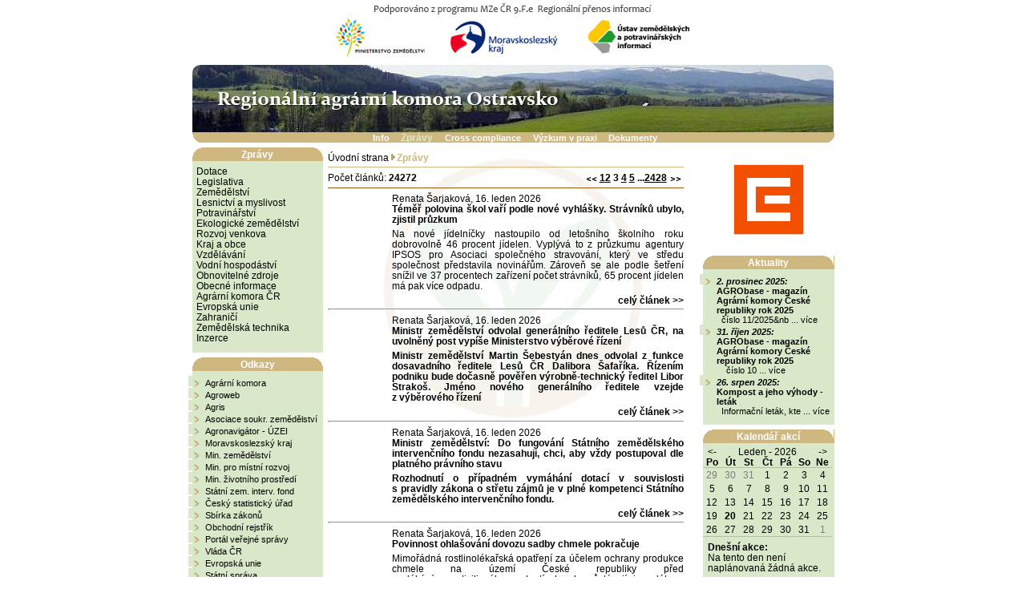

--- FILE ---
content_type: text/html
request_url: http://www.mskis.cz/?path=m1%7Cmp3&f_region=
body_size: 5414
content:
<!DOCTYPE HTML PUBLIC "-//W3C//DTD HTML 4.0 Transitional//EN">
<html>
<head><title>Regionální agrární komora Ostravsko</title>
<meta http-equiv="X-UA-Compatible" content="IE=7" >
<meta http-equiv="cache-control" content="no-cache">
<meta http-equiv="pragma" content="no-cache">
<meta http-equiv="Content-Type" content="text/html; charset=utf-8">
<meta http-equiv="CONTENT-LANGUAGE" content="CS">
<meta name="keywords" content="Kis, Moravsko-slezský kraj, Krajské informační středisko" lang="cs">
<meta name="keywords" content="Krajské informační středisko" lang="en">
<meta name="description" content="Krajské informační středisko">
<meta name="robots" content="index,follow">
<meta name="author" content="Jan Doleží, Aleš Satek">
<meta http-equiv="imagetoolbar" content="no">
<script src="./scripts/script.js" type="text/javascript"></script>
<link href="styles/pageStyl.css" rel="stylesheet" type="text/css">
<link href="styles/default.css" rel="stylesheet" type="text/css">
</head>
<body>
<script type="text/javascript">
var gaJsHost = (("https:" == document.location.protocol) ? "https://ssl." : "http://www.");
document.write(unescape("%3Cscript src='" + gaJsHost + "google-analytics.com/ga.js' type='text/javascript'%3E%3C/script%3E"));
</script>
<script type="text/javascript">
try {
var pageTracker = _gat._getTracker("UA-15327738-1");
pageTracker._trackPageview();
} catch(err) {}</script>
<div id="main">
	<div id="head"><a href="http://www.mskis.cz/"><img src="images/head.jpg" alt="Na úvodní stránku" /></a><div id="toolbar"><div class="mainmenu">
   <ul>
      <li><a href="http://www.mskis.cz/?path=m9|mp1" target="_self" title="Info">Info</a></li>
      <li><span>Zprávy</span></li>
      <li><a href="http://www.mskis.cz/?path=m13|mp1" target="_self" title="Cross compliance">Cross compliance</a></li>
      <li><a href="http://www.mskis.cz/?path=m14|mp1" target="_self" title="Výzkum v praxi">Výzkum v praxi</a></li>
      <li><a href="http://www.mskis.cz/?path=m2|mp1" target="_self" title="Dokumenty">Dokumenty</a></li>
   </ul>
</div><!-- <div class="searchbox">
   <div class="head">Najdi</div>
   <div class="box">
      <form action="index.php" onSubmit="return validateForm(this);">
		<input type="hidden" name="path" value="s1|mp3" />
         <input type="text" name="search" title="Hledej*" class="textBox" />

         <input type="submit" name="hledej" value="Hledej" class="button" />
      </form>
   </div>
</div> -->
</div></div>
  	<hr class="noscreen" />

	<div id="left"><div class="menu">
   <div class="head">Zprávy</div>
	<div class="box">
		<div class="boxitem" style="padding-left:0"><a href="http://www.mskis.cz/?path=m1|mt179|mp1&amp;f_region=&amp;kat=-1" target="_self" title="Dotace" class="mActive">Dotace</a></div><div class="boxitem" style="padding-left:0"><a href="http://www.mskis.cz/?path=m1|mt180|mp1&amp;f_region=&amp;kat=-1" target="_self" title="Legislativa" class="mActive">Legislativa</a></div><div class="boxitem" style="padding-left:0"><a href="http://www.mskis.cz/?path=m1|mt1|mp1&amp;f_region=&amp;kat=-1" target="_self" title="Zemědělství" class="mActive">Zemědělství</a></div><div class="boxitem" style="padding-left:0"><a href="http://www.mskis.cz/?path=m1|mt6|mp1&amp;f_region=&amp;kat=-1" target="_self" title="Lesnictví a myslivost" class="mActive">Lesnictví a myslivost</a></div><div class="boxitem" style="padding-left:0"><a href="http://www.mskis.cz/?path=m1|mt115|mp1&amp;f_region=&amp;kat=-1" target="_self" title="Potravinářství" class="mActive">Potravinářství</a></div><div class="boxitem" style="padding-left:0"><a href="http://www.mskis.cz/?path=m1|mt15|mp1&amp;f_region=&amp;kat=-1" target="_self" title="Ekologické zemědělství" class="mActive">Ekologické zemědělství</a></div><div class="boxitem" style="padding-left:0"><a href="http://www.mskis.cz/?path=m1|mt164|mp1&amp;f_region=&amp;kat=-1" target="_self" title="Rozvoj venkova" class="mActive">Rozvoj venkova</a></div><div class="boxitem" style="padding-left:0"><a href="http://www.mskis.cz/?path=m1|mt163|mp1&amp;f_region=&amp;kat=-1" target="_self" title="Kraj a obce" class="mActive">Kraj a obce</a></div><div class="boxitem" style="padding-left:0"><a href="http://www.mskis.cz/?path=m1|mt181|mp1&amp;f_region=&amp;kat=-1" target="_self" title="Vzdělávání" class="mActive">Vzdělávání</a></div><div class="boxitem" style="padding-left:0"><a href="http://www.mskis.cz/?path=m1|mt96|mp1&amp;f_region=&amp;kat=-1" target="_self" title="Vodní hospodáství" class="mActive">Vodní hospodáství</a></div><div class="boxitem" style="padding-left:0"><a href="http://www.mskis.cz/?path=m1|mt97|mp1&amp;f_region=&amp;kat=-1" target="_self" title="Obnovitelné zdroje" class="mActive">Obnovitelné zdroje</a></div><div class="boxitem" style="padding-left:0"><a href="http://www.mskis.cz/?path=m1|mt166|mp1&amp;f_region=&amp;kat=-1" target="_self" title="Obecné informace" class="mActive">Obecné informace</a></div><div class="boxitem" style="padding-left:0"><a href="http://www.mskis.cz/?path=m1|mt150|mp1&amp;f_region=&amp;kat=-1" target="_self" title="Agrární komora ČR" class="mActive">Agrární komora ČR</a></div><div class="boxitem" style="padding-left:0"><a href="http://www.mskis.cz/?path=m1|mt165|mp1&amp;f_region=&amp;kat=-1" target="_self" title="Evropská unie" class="mActive">Evropská unie</a></div><div class="boxitem" style="padding-left:0"><a href="http://www.mskis.cz/?path=m1|mt149|mp1&amp;f_region=&amp;kat=-1" target="_self" title="Zahraničí" class="mActive">Zahraničí</a></div><div class="boxitem" style="padding-left:0"><a href="http://www.mskis.cz/?path=m1|mt114|mp1&amp;f_region=&amp;kat=-1" target="_self" title="Zemědělská technika" class="mActive">Zemědělská technika</a></div><div class="boxitem" style="padding-left:0"><a href="http://www.mskis.cz/?path=m1|mt182|mp1&amp;f_region=&amp;kat=-1" target="_self" title="Inzerce" class="mActive">Inzerce</a></div>
	</div>
</div>
<div class="mvisited">
   <div class="head">Odkazy</div>
   <ul>
      <li><a href="http://www.agrocr.cz/" target="_blank">Agrární komora</a></li>
      <li><a href="http://www.agroweb.cz/" target="_blank">Agroweb</a></li>
      <li><a href="http://www.agris.cz/" target="_blank">Agris</a></li>
      <li><a href="http://www.asz.cz/" target="_blank">Asociace soukr. zemědělství</a></li>
      <li><a href="http://www.agronavigator.cz/" target="_blank">Agronavigátor - ÚZEI</a></li>
      <li><a href="http://www.kr-moravskoslezsky.cz/" target="_blank">Moravskoslezský kraj</a></li>
      <li><a href="http://www.mze.cz/" target="_blank">Min. zemědělství</a></li>
      <li><a href="http://www.mmr.cz/" target="_blank">Min. pro místní rozvoj</a></li>
      <li><a href="http://www.env.cz/" target="_blank">Min. životního prostředí</a></li>
      <li><a href="http://www.szif.cz/" target="_blank">Státní zem. interv. fond</a></li>
      <li><a href="http://www.czso.cz/" target="_blank">Český statistický úřad</a></li>
      <li><a href="http://www.sbirka.cz/" target="_blank">Sbírka zákonů</a></li>
      <li><a href="http://www.obchodnirejstrik.cz/" target="_blank">Obchodní rejstřík</a></li>
      <li><a href="http://www.portal.gov.cz/" target="_blank">Portál veřejné správy</a></li>
      <li><a href="http://www.vlada.cz/" target="_blank">Vláda ČR</a></li>
      <li><a href="http://www.europa.eu.int/" target="_blank">Evropská unie</a></li>
      <li><a href="http://www.statnisprava.cz/" target="_blank">Státní správa</a></li>
      <li><a href="http://eagri.cz/public/app/eagricis/Forms/Lists/RegistrPoradcu/RegistrPoradcuListPage.aspx" target="_blank">Poradci MZe</a></li>
      <li><a href="http://eagri.cz/public/web/mze/poradenstvi-a-vyzkum/kontakty/krajska-informacni-strediska-kis/" target="_blank">Krajská informační střediska</a></li>
      <li><a href="http://www.infovenkov.cz" target="_blank">Infovenkov</a></li>
   </ul>
</div>
</div>
  	<hr class="noscreen" />

   <div id="right"><div class="advert">
   <a href='http://www.mskis.cz/?advert=11||https://www.cez.cz/||Zprávy' target=_blank>
<img src="http://www.mskis.cz/images/banners/symbol-cez_barva_pozitiv_rgb.png" border="0" width="130" height="130" alt="">
</a>
</div>


<div class="mvisited">
   <div class="head">Aktuality</div>
   <ul>
      <li><b><i>2. prosinec 2025:</i><br><a href="http://www.mskis.cz/?path=m8|mp1" target="_self" title="AGRObase - magazín Agrární komory České republiky rok 2025">AGRObase - magazín Agrární komory České republiky rok 2025</a></b><br>


&nbsp;











č&iacute;slo 11/2025&nb ... <a href="http://www.mskis.cz/?path=m8|mp1" target="_self" title="více">více</a></li>
      <li><b><i>31. říjen 2025:</i><br><a href="http://www.mskis.cz/?path=m8|mp1" target="_self" title="AGRObase - magazín Agrární komory České republiky rok 2025">AGRObase - magazín Agrární komory České republiky rok 2025</a></b><br>


&nbsp;











&nbsp;
č&iacute;slo 10 ... <a href="http://www.mskis.cz/?path=m8|mp1" target="_self" title="více">více</a></li>
      <li><b><i>26. srpen 2025:</i><br><a href="http://www.mskis.cz/?path=m8|mp1" target="_self" title="Kompost a jeho výhody - leták">Kompost a jeho výhody - leták</a></b><br>

&nbsp;






Informačn&iacute; let&aacute;k, kte ... <a href="http://www.mskis.cz/?path=m8|mp1" target="_self" title="více">více</a></li>
    </ul>  
</div>
<div class="calendar">
   <div class="head">Kalendář akcí</div>
   <table class="cMonth" cellpadding="0" cellspacing="0">
      <tr>
         <td><a href="?cYear=2025&amp;cMonth=12" target="_self" title="&lt;-">&lt;-</a></td>
         <td colspan="5"> Leden - 2026 </td>
         <td><a href="?cYear=2026&amp;cMonth=2" target="_self" title="-&gt;">-&gt;</a></td>
      </tr>
      <tr>
         <th class="day">Po</th>
         <th class="day">Út</th>
         <th class="day">St</th>
         <th class="day">Čt</th>
         <th class="day">Pá</th>
         <th class="wDay">So</th>
         <th class="wDay">Ne</th>
      </tr>
      <tr>
         <td class="otherMonth">29</td>
         <td class="otherMonth">30</td>
         <td class="otherMonth">31</td>
         <td class="workDay">1</td>
         <td class="workDay">2</td>
         <td class="weekEndDay">3</td>
         <td class="weekEndDay">4</td>
      </tr>
      <tr>
         <td class="workDay">5</td>
         <td class="workDay">6</td>
         <td class="workDay">7</td>
         <td class="workDay">8</td>
         <td class="workDay">9</td>
         <td class="weekEndDay">10</td>
         <td class="weekEndDay">11</td>
      </tr>
      <tr>
         <td class="workDay">12</td>
         <td class="workDay">13</td>
         <td class="workDay">14</td>
         <td class="workDay">15</td>
         <td class="workDay">16</td>
         <td class="weekEndDay">17</td>
         <td class="weekEndDay">18</td>
      </tr>
      <tr>
         <td class="workDay">19</td>
         <td class="workDay fwb">20</td>
         <td class="workDay">21</td>
         <td class="workDay">22</td>
         <td class="workDay">23</td>
         <td class="weekEndDay">24</td>
         <td class="weekEndDay">25</td>
      </tr>
      <tr>
         <td class="workDay">26</td>
         <td class="workDay">27</td>
         <td class="workDay">28</td>
         <td class="workDay">29</td>
         <td class="workDay">30</td>
         <td class="weekEndDay">31</td>
         <td class="otherMonth">1</td>
      </tr>
   </table>

   <div class="p05">
      <strong>Dnešní akce:</strong>

      <div>Na tento den není naplánovaná žádná akce.</div>
   </div>
</div>
</div>
  	<hr class="noscreen" />

	<div id="body">
      <div class="pathInfo"><a href="http://www.mskis.cz/" target="_self" title="Úvodní strana" class="mActive">Úvodní strana</a><img src="images/arrow.gif" alt="" /><span class="mNActive">Zprávy</span><div></div></div><div class="navigation">
	<span class="pocet">Počet článků: <strong>24272</strong>&nbsp;&nbsp;</span>
	<div class="str"><a href="http://www.mskis.cz/?path=m1|mp2&amp;f_region="><img src="./images/l_arrow.gif" alt="" /></a> <strong><a href="http://www.mskis.cz/?path=m1|mp1&amp;f_region=" target="_self" title="Zobrazit stránku: 1" class="akt">1</a><a href="http://www.mskis.cz/?path=m1|mp2&amp;f_region=" target="_self" title="Zobrazit stránku: 2" class="akt">2</a>&nbsp;<span class="sel">3</span>&nbsp;<a href="http://www.mskis.cz/?path=m1|mp4&amp;f_region=" target="_self" title="Zobrazit stránku: 4" class="akt">4</a>&nbsp;<a href="http://www.mskis.cz/?path=m1|mp5&amp;f_region=" target="_self" title="Zobrazit stránku: 5" class="akt">5</a>&nbsp;...<a href="http://www.mskis.cz/?path=m1|mp2428&amp;f_region=" target="_self" title="Zobrazit stránku: 2428" class="akt">2428</a></strong> <a href="http://www.mskis.cz/?path=m1|mp4&amp;f_region="><img src="./images/r_arrow.gif" alt="" /></a><span class="nodisplay">.</span></div>
</div>
<div class="article">
   <div class="image">
      <a href="http://www.mskis.cz/?path=m1|mt115|mo39188"><img src="http://www.mskis.cz/images/articles/stop.jpg" alt="Téměř polovina škol vaří podle nové vyhlášky. Strávníků ubylo, zjistil průzkum" width="50" /></a>
   </div>
   <div class="text">
      <div>Renata Šarjaková, 16. leden 2026</div>
      <a href="http://www.mskis.cz/?path=m1|mt115|mo39188" title="Téměř polovina škol vaří podle nové vyhlášky. Strávníků ubylo, zjistil průzkum">Téměř polovina škol vaří podle nové vyhlášky. Strávníků ubylo, zjistil průzkum</a>
      <br />
      <p>Na nov&eacute; j&iacute;deln&iacute;čky nastoupilo od leto&scaron;n&iacute;ho &scaron;koln&iacute;ho roku dobrovolně 46 procent j&iacute;delen. Vypl&yacute;v&aacute; to z průzkumu agentury IPSOS pro Asociaci společn&eacute;ho stravov&aacute;n&iacute;, kter&yacute; ve středu společnost představila novin&aacute;řům. Z&aacute;roveň se ale podle &scaron;etřen&iacute; sn&iacute;žil ve 37 procentech zař&iacute;zen&iacute; počet str&aacute;vn&iacute;ků, 65 procent j&iacute;delen m&aacute; pak v&iacute;ce odpadu.</p>
      <div class="moreInfo">
         <div class="fr">
            <a href="http://www.mskis.cz/?path=m1|mt115|mo39188">celý článek &gt;&gt;</a>
         </div>
      </div>
   </div>
   <hr />
</div>


<div class="article">
   <div class="image">
      <a href="http://www.mskis.cz/?path=m1|mt1|mo39187"><img src="http://www.mskis.cz/images/articles/stop.jpg" alt="Ministr zemědělství odvolal generálního ředitele Lesů ČR, na uvolněný post vypíše Ministerstvo výběrové řízení" width="50" /></a>
   </div>
   <div class="text">
      <div>Renata Šarjaková, 16. leden 2026</div>
      <a href="http://www.mskis.cz/?path=m1|mt1|mo39187" title="Ministr zemědělství odvolal generálního ředitele Lesů ČR, na uvolněný post vypíše Ministerstvo výběrové řízení">Ministr zemědělství odvolal generálního ředitele Lesů ČR, na uvolněný post vypíše Ministerstvo výběrové řízení</a>
      <br />
      <p><strong>Ministr zemědělstv&iacute; Martin &Scaron;ebesty&aacute;n dnes odvolal z&nbsp;funkce dosavadn&iacute;ho ředitele Lesů ČR Dalibora &Scaron;afař&iacute;ka. Ř&iacute;zen&iacute;m podniku bude dočasně pověřen v&yacute;robně-technick&yacute; ředitel Libor Strako&scaron;. Jm&eacute;no nov&eacute;ho gener&aacute;ln&iacute;ho ředitele vzejde z&nbsp;v&yacute;běrov&eacute;ho ř&iacute;zen&iacute;</strong></p>
      <div class="moreInfo">
         <div class="fr">
            <a href="http://www.mskis.cz/?path=m1|mt1|mo39187">celý článek &gt;&gt;</a>
         </div>
      </div>
   </div>
   <hr />
</div>


<div class="article">
   <div class="image">
      <a href="http://www.mskis.cz/?path=m1|mt1|mo39186"><img src="http://www.mskis.cz/images/articles/stop.jpg" alt="Ministr zemědělství: Do fungování Státního zemědělského intervenčního fondu nezasahuji, chci, aby vždy postupoval dle platného právního stavu" width="50" /></a>
   </div>
   <div class="text">
      <div>Renata Šarjaková, 16. leden 2026</div>
      <a href="http://www.mskis.cz/?path=m1|mt1|mo39186" title="Ministr zemědělství: Do fungování Státního zemědělského intervenčního fondu nezasahuji, chci, aby vždy postupoval dle platného právního stavu">Ministr zemědělství: Do fungování Státního zemědělského intervenčního fondu nezasahuji, chci, aby vždy postupoval dle platného právního stavu</a>
      <br />
      <p><strong>Rozhodnut&iacute; o př&iacute;padn&eacute;m vym&aacute;h&aacute;n&iacute; dotac&iacute; v&nbsp;souvislosti s&nbsp;pravidly z&aacute;kona o střetu z&aacute;jmů je v&nbsp;pln&eacute; kompetenci St&aacute;tn&iacute;ho zemědělsk&eacute;ho intervenčn&iacute;ho fondu.&nbsp;</strong></p>
      <div class="moreInfo">
         <div class="fr">
            <a href="http://www.mskis.cz/?path=m1|mt1|mo39186">celý článek &gt;&gt;</a>
         </div>
      </div>
   </div>
   <hr />
</div>


<div class="article">
   <div class="image">
      <a href="http://www.mskis.cz/?path=m1|mt17|mo39185"><img src="http://www.mskis.cz/images/articles/stop.jpg" alt="Povinnost ohlašování dovozu sadby chmele pokračuje" width="50" /></a>
   </div>
   <div class="text">
      <div>Renata Šarjaková, 16. leden 2026</div>
      <a href="http://www.mskis.cz/?path=m1|mt17|mo39185" title="Povinnost ohlašování dovozu sadby chmele pokračuje">Povinnost ohlašování dovozu sadby chmele pokračuje</a>
      <br />
      <div class="perex">
<div class="container-fluid-off">
<div class="row-off">
<div class="col-md-12">
<p><span class="cf3">Mimoř</span><span class="cf2">&aacute;dn&aacute; rostlinol&eacute;ka</span><span class="cf3">řsk</span><span class="cf2">&aacute; opat</span><span class="cf3">řen</span><span class="cf2">&iacute; za &uacute;</span><span class="cf3">čelem ochrany produkce chmele na&nbsp;</span><span class="cf2">&uacute;zem&iacute;&nbsp;</span><span class="cf3">Česk</span><span class="cf2">&eacute; republiky p</span><span class="cf3">řed zavl</span><span class="cf2">&eacute;k&aacute;n&iacute;m&nbsp;</span><span class="cf2">verticiliov&eacute;ho</span><span class="cf2">&nbsp;vadnut&iacute; chmele z</span><span class="cf3">ůst</span><span class="cf2">&aacute;vaj&iacute; i nad&aacute;le v platnosti.</span></p>
</div>
</div>
</div>
</div>
<div class="news_text">
<div class="container-fluid-off articles_detail_text">
<div class="row-off">
<div class="col-md-12">
<p>&nbsp;</p>
</div>
</div>
</div>
</div>
      <div class="moreInfo">
         <div class="fr">
            <a href="http://www.mskis.cz/?path=m1|mt17|mo39185">celý článek &gt;&gt;</a>
         </div>
      </div>
   </div>
   <hr />
</div>


<div class="article">
   <div class="image">
      <a href="http://www.mskis.cz/?path=m1|mt17|mo39184"><img src="http://www.mskis.cz/images/articles/stop.jpg" alt="Zprávy o trhu ZELENINA rok 2026" width="50" /></a>
   </div>
   <div class="text">
      <div>Renata Šarjaková, 16. leden 2026</div>
      <a href="http://www.mskis.cz/?path=m1|mt17|mo39184" title="Zprávy o trhu ZELENINA rok 2026">Zprávy o trhu ZELENINA rok 2026</a>
      <br />
      <h1>Zpr&aacute;vy o trhu ZELENINA rok 2026</h1>
      <div class="moreInfo">
         <div class="fr">
            <a href="http://www.mskis.cz/?path=m1|mt17|mo39184">celý článek &gt;&gt;</a>
         </div>
      </div>
   </div>
   <hr />
</div>


<div class="article">
   <div class="image">
      <a href="http://www.mskis.cz/?path=m1|mt17|mo39183"><img src="http://www.mskis.cz/images/articles/stop.jpg" alt="Výsledky zkoušek užitné hodnoty ze sklizně 2025" width="50" /></a>
   </div>
   <div class="text">
      <div>Renata Šarjaková, 16. leden 2026</div>
      <a href="http://www.mskis.cz/?path=m1|mt17|mo39183" title="Výsledky zkoušek užitné hodnoty ze sklizně 2025">Výsledky zkoušek užitné hodnoty ze sklizně 2025</a>
      <br />
      <h1>V&yacute;sledky zkou&scaron;ek užitn&eacute; hodnoty ze sklizně 2025</h1>
      <div class="moreInfo">
         <div class="fr">
            <a href="http://www.mskis.cz/?path=m1|mt17|mo39183">celý článek &gt;&gt;</a>
         </div>
      </div>
   </div>
   <hr />
</div>


<div class="article">
   <div class="image">
      <a href="http://www.mskis.cz/?path=m1|mt17|mo39182"><img src="http://www.mskis.cz/images/articles/stop.jpg" alt="Zprávy o trhu ZELENINA rok 2025" width="50" /></a>
   </div>
   <div class="text">
      <div>Renata Šarjaková, 16. leden 2026</div>
      <a href="http://www.mskis.cz/?path=m1|mt17|mo39182" title="Zprávy o trhu ZELENINA rok 2025">Zprávy o trhu ZELENINA rok 2025</a>
      <br />
      <h1>Zpr&aacute;vy o trhu ZELENINA rok 2025</h1>
      <div class="moreInfo">
         <div class="fr">
            <a href="http://www.mskis.cz/?path=m1|mt17|mo39182">celý článek &gt;&gt;</a>
         </div>
      </div>
   </div>
   <hr />
</div>


<div class="article">
   <div class="image">
      <a href="http://www.mskis.cz/?path=m1|mt17|mo39181"><img src="http://www.mskis.cz/images/articles/stop.jpg" alt="Vyhodnocení účinnosti mimořádných rostlinolékařských opatření nařízených proti šíření verticiliového vadnutí chmele – ohlašování chmelové sadby" width="50" /></a>
   </div>
   <div class="text">
      <div>Renata Šarjaková, 16. leden 2026</div>
      <a href="http://www.mskis.cz/?path=m1|mt17|mo39181" title="Vyhodnocení účinnosti mimořádných rostlinolékařských opatření nařízených proti šíření verticiliového vadnutí chmele – ohlašování chmelové sadby">Vyhodnocení účinnosti mimořádných rostlinolékařských opatření nařízených proti šíření verticiliového vadnutí chmele – ohlašování chmelové sadby</a>
      <br />
      <p><span class="cf2">Na</span><span class="cf3">ř</span><span class="cf2">&iacute;zen&iacute;m &Uacute;KZ&Uacute;Z o mimo</span><span class="cf3">ř</span><span class="cf2">&aacute;dn&yacute;ch rostlinol&eacute;ka</span><span class="cf3">řsk</span><span class="cf2">&yacute;ch opat</span><span class="cf3">řen</span><span class="cf2">&iacute;ch proti&nbsp;</span><span class="cf3">&scaron;</span><span class="cf2">&iacute;</span><span class="cf3">řen</span><span class="cf2">&iacute;&nbsp;</span><span class="cf3">&scaron;kodliv</span><span class="cf2">&eacute;ho organismu&nbsp;</span><span class="cf2">verticiliov&eacute;ho</span><span class="cf2">&nbsp;vadnut&iacute; chmele&nbsp;</span><span class="cf4">&ndash; ohla</span><span class="cf3">&scaron;ov</span><span class="cf2">&aacute;n&iacute; chmelov&eacute; sadby&ldquo;&nbsp;</span><span class="cf3">č. j. UKZUZ 081724/2024 ze dne 10. 5. 2024 bylo nař</span><span class="cf2">&iacute;zeno profesion&aacute;ln&iacute;m provozovatel</span><span class="cf3">ům pěstuj</span><span class="cf2">&iacute;c&iacute;m chmel za &uacute;</span><span class="cf3">čelem produkce chmele nebo rozmnožovac</span><span class="cf2">&iacute;ho materi&aacute;lu chmele na &uacute;zem&iacute;&nbsp;</span><span class="cf3">ČR ohla&scaron;ovat&nbsp;</span><span class="cf2">&Uacute;KZ&Uacute;Z p</span><span class="cf3">řevzet</span><span class="cf2">&iacute; chmelov&eacute; sadby p</span><span class="cf3">ůvodem z jin</span><span class="cf2">&yacute;ch&nbsp;</span><span class="cf3">člensk</span><span class="cf2">&yacute;ch st&aacute;t</span><span class="cf3">ů Evropsk</span><span class="cf2">&eacute; unie.</span></p>
      <div class="moreInfo">
         <div class="fr">
            <a href="http://www.mskis.cz/?path=m1|mt17|mo39181">celý článek &gt;&gt;</a>
         </div>
      </div>
   </div>
   <hr />
</div>


<div class="article">
   <div class="image">
      <a href="http://www.mskis.cz/?path=m1|mt17|mo39180"><img src="http://www.mskis.cz/images/articles/stop.jpg" alt="Mimořádná rostlinolékařská opatření za účelem ochrany produkce chmele na území České republiky před zavlékáním verticilového vadnutí chmele zůstává i nadále v platnosti." width="50" /></a>
   </div>
   <div class="text">
      <div>Renata Šarjaková, 16. leden 2026</div>
      <a href="http://www.mskis.cz/?path=m1|mt17|mo39180" title="Mimořádná rostlinolékařská opatření za účelem ochrany produkce chmele na území České republiky před zavlékáním verticilového vadnutí chmele zůstává i nadále v platnosti.">Mimořádná rostlinolékařská opatření za účelem ochrany produkce chmele na území České republiky před zavlékáním verticilového vadnutí chmele zůstává i nadále v platnosti.</a>
      <br />
      <p><span class="cf2">Na</span><span class="cf3">ř</span><span class="cf2">&iacute;zen&iacute;m &Uacute;st</span><span class="cf3">ředn</span><span class="cf2">&iacute;ho kontroln&iacute;ho a zku</span><span class="cf3">&scaron;ebn</span><span class="cf2">&iacute;ho &uacute;stavu zem</span><span class="cf3">ědělsk</span><span class="cf2">&eacute;ho (&Uacute;KZ&Uacute;Z) o mimo</span><span class="cf3">ř</span><span class="cf2">&aacute;dn&yacute;ch rostlinol&eacute;ka</span><span class="cf3">řsk</span><span class="cf2">&yacute;ch opat</span><span class="cf3">řen</span><span class="cf2">&iacute;ch proti&nbsp;</span><span class="cf3">&scaron;</span><span class="cf2">&iacute;</span><span class="cf3">řen</span><span class="cf2">&iacute;&nbsp;</span><span class="cf3">&scaron;kodliv</span><span class="cf2">&eacute;ho organismu&nbsp;</span><span class="cf2">verticiliov&eacute;ho</span><span class="cf2">&nbsp;vadnut&iacute; chmele&nbsp;</span><span class="cf4">&ndash; ohla</span><span class="cf3">&scaron;ov</span><span class="cf2">&aacute;n&iacute; chmelov&eacute; sadby&ldquo; bylo profesion&aacute;ln&iacute;m provozovatel</span><span class="cf3">ům pěstuj</span><span class="cf2">&iacute;c&iacute;m chmel za &uacute;</span><span class="cf3">čelem produkce chmele nebo rozmnožovac</span><span class="cf2">&iacute;ho materi&aacute;lu chmele na &uacute;zem&iacute;&nbsp;</span><span class="cf3">Česk</span><span class="cf2">&eacute; republiky (</span><span class="cf3">ČR) nař</span><span class="cf2">&iacute;zeno ohla</span><span class="cf3">&scaron;ovat&nbsp;</span><span class="cf2">&Uacute;KZ&Uacute;Z p</span><span class="cf3">řevzet</span><span class="cf2">&iacute; chmelov&eacute; sadby p</span><span class="cf3">ůvodem z jin</span><span class="cf2">&yacute;ch&nbsp;</span><span class="cf3">člensk</span><span class="cf2">&yacute;ch st&aacute;t</span><span class="cf3">ů Evropsk</span><span class="cf2">&eacute; unie.</span></p>
      <div class="moreInfo">
         <div class="fr">
            <a href="http://www.mskis.cz/?path=m1|mt17|mo39180">celý článek &gt;&gt;</a>
         </div>
      </div>
   </div>
   <hr />
</div>


<div class="article">
   <div class="image">
      <a href="http://www.mskis.cz/?path=m1|mt179|mo39179"><img src="http://www.mskis.cz/images/articles/stop.jpg" alt="Průběžná zpráva o hodnocení PRV – září 2025" width="50" /></a>
   </div>
   <div class="text">
      <div>Renata Šarjaková, 16. leden 2026</div>
      <a href="http://www.mskis.cz/?path=m1|mt179|mo39179" title="Průběžná zpráva o hodnocení PRV – září 2025">Průběžná zpráva o hodnocení PRV – září 2025</a>
      <br />
      <p><span class="cf2">Zpr&aacute;va p</span><span class="cf4">ředstavuje osmn</span><span class="cf2">&aacute;ct&yacute; hodnot&iacute;c&iacute; v&yacute;stup pr</span><span class="cf4">ůběžn</span><span class="cf2">&eacute;ho Hodnocen&iacute; Programu rozvoje venkova na obdob&iacute; 2014</span><span class="cf3">&ndash;2020.</span></p>
      <div class="moreInfo">
         <div class="fr">
            <a href="http://www.mskis.cz/?path=m1|mt179|mo39179">celý článek &gt;&gt;</a>
         </div>
      </div>
   </div>
   <hr />
</div>

<div class="navigation">
	<span class="pocet">Počet článků: <strong>24272</strong>&nbsp;&nbsp;</span>
	<div class="str"><a href="http://www.mskis.cz/?path=m1|mp2&amp;f_region="><img src="./images/l_arrow.gif" alt="" /></a> <strong><a href="http://www.mskis.cz/?path=m1|mp1&amp;f_region=" target="_self" title="Zobrazit stránku: 1" class="akt">1</a><a href="http://www.mskis.cz/?path=m1|mp2&amp;f_region=" target="_self" title="Zobrazit stránku: 2" class="akt">2</a>&nbsp;<span class="sel">3</span>&nbsp;<a href="http://www.mskis.cz/?path=m1|mp4&amp;f_region=" target="_self" title="Zobrazit stránku: 4" class="akt">4</a>&nbsp;<a href="http://www.mskis.cz/?path=m1|mp5&amp;f_region=" target="_self" title="Zobrazit stránku: 5" class="akt">5</a>&nbsp;...<a href="http://www.mskis.cz/?path=m1|mp2428&amp;f_region=" target="_self" title="Zobrazit stránku: 2428" class="akt">2428</a></strong> <a href="http://www.mskis.cz/?path=m1|mp4&amp;f_region="><img src="./images/r_arrow.gif" alt="" /></a><span class="nodisplay">.</span></div>
</div><div class="pathInfo"><a href="http://www.mskis.cz/" target="_self" title="Úvodní strana" class="mActive">Úvodní strana</a><img src="images/arrow.gif" alt="" /><span class="mNActive">Zprávy</span><div></div></div>

   </div>
  <center></center>
   <hr class="noscreen" />
   <div id="footer">
<div class="info">
   <!--
	<a href="">Nápověda</a> / <a href="">Dotazy a připomínky</a>
	<br />
	-->
	Copyright &copy; 2005-2007 Regionální agrární komora Ostravsko
	<br />
	Vytvořila <a href="http://www.ekotoxa.cz/">EKOTOXA OPAVA s.r.o.</a> <!-- verze: 31.08.2005 verze 1.002 -->
</div>
</div>
   

</div>

</body>
</html>


--- FILE ---
content_type: text/css
request_url: http://www.mskis.cz/styles/pageStyl.css
body_size: 526
content:
/*um�st�n� cel� str�ny a velikost cel� str�nky a jejich ��st�*/
#main
{
	position	       : relative;
	width            : 801px;
	text-align       : left;
	margin           : 0 auto;
	/*background-color : #febe66;*/

   





	/*_height          : 100%;*/
}
/* hlavi�ka */
#head
{
  /*	border-top    : 1px solid red;*/
	width            : 100%;
	/*background       : #fff url("../images/head_bg.gif") 0 0 repeat-x;*/
	/*background       : #febe66 url("../images/head.jpg") 0 0 no-repeat;*/

}
/*lev� panel*/
#left
{
   float       : left;
   width       : 14em;
   margin-top  : 0.5em;
   

}
/*prav� panel*/
#right
{
   float       : right;
   width       : 14em;
   margin-top  : 0.5em;

}
/* t�lo*/
#body
{
  /*padding      : 0.5em 14.5em;*/
  margin       : 0.5em 14.5em;
  z-index      : 5;
  /* kvuli tabulce v komentarich aby byla 100% */
  width        : 38em;
  _width        : 38em;
  


  
}
/* pati�ka*/
#footer
{
   text-align        : center;
   clear             : both;
   margin            : 5em 0 0 0;
   padding           : 0.5em 0;
   background-color  : #fff;
   border-top        : 1px solid #9c5912;
      color          : #444;


}


--- FILE ---
content_type: text/css
request_url: http://www.mskis.cz/styles/default.css
body_size: 3495
content:
/*nastaven� tag�*/
/*nastaven� fontu, vypozicov�n� a nastaven� pozad� str�nky*/
body {
   font-family: Verdana, 'Arial CE', 'Lucida Grande CE', 'Helvetica CE', Verdana, Arial, lucida, sans-serif;
   font-size: 73%;
   margin: 0px;
   /*padding-left		: 1em;*/
   color: #000;
   text-align: center;
   background-color: #fff;
   background-image: url("../images/logobody.jpg");
   background-repeat: no-repeat;
   background-position: center;
   background-color: #fff;
   background-attachment: fixed;

}

table {
   border-width: 0;
   font-size: 1em;
   /*11px;*/
}

form {
   margin: 0;
   padding: 0;
}

/* styl odkaz�*/
a {
   text-decoration: none;
   color: #000;
}

/*p�i projet� my��*/
a:hover {
   text-decoration: none;
   color: #cfb880;
}

input,
select {
   font-size: 1em;
}

img {
   border-width: 0;
}

code {
   font-size: 1em;
}

.noscreen {
   display: none;
}

/* START DEFAULTNI TRIDY */
/*nadpisy*/
h1 {
   font-size: 200%;
}

/* hlavn� nadpis v reg*/
h2 {
   font-size: 160%;
   color: #cfb880;
}

/* podnadpisy v reg*/
h3 {
   font-size: 130%;
   color: #cfb880;
}

h4 {
   font-size: 90%;
}

h5 {
   font-size: 70%;
}

h6 {
   font-size: 100%;
   color: #cfb880;
}

/*��ry odd�luj�c� �l�nky*/
hr {
   color: #cfb880;

}

/*styly odkaz�, aktivn�ch, nav�t�ven�ch a p�i najet�*/
.mActive {
   font-weight: normal;
   text-decoration: none;
}

.mActive:visited {
   font-weight: normal;
   text-decoration: none;
}

.mActive:hover {
   font-weight: normal;
   /*text-decoration: underline;*/
   color: #cfb880;
}

.mNActive {
   font-weight: bold;
   /*text-decoration	: underline;*/
   color: #cfb880;
}

.mNActive:hover {
   font-weight: bold;
   /*text-decoration	: underline;*/
   color: #cfb880;
}

.mHighLight {
   font-weight: bold;
   text-decoration: none;
   color: #cfb880;
}

.pFullHeadActive {
   font-weight: bold;
   background-color: #d9e8c8;
}

.pFullHeadNActive {
   font-weight: normal;
}

.row0 {
   background-color: #d9e8c8;
}

.row1 {
   background-color: #d9e8c8;
}

/* END DEFAULTNI TRIDY */


li.zakony {
   padding-top: 1em;
}

/* tla��tka v legislativ� */
.tableData {
   background-color: #cfb880;
}

/* tla��tka v legislativ� */
.tableTd {
   background-color: #cfb880;
   border: 1px solid #000;
}


/*#################################################################################*/
#head .pathInfo {
   position: absolute;
   right: 1em;
   top: 1em;
}

/* *toolbar v hlavi�ce* */
#head #toolbar {
   background-color: #cfb880;
   /* text-align        : right; */
   text-align: center;
   padding-right: 1em;
   background-image: url("../images/rohyhlava.gif");
   background-repeat: no-repeat;
   background-position: bottom center;
   /*border-top     : 0.1em solid #815d3b;*/
   /*padding         : 0.1em 0; */
}

/* *vyhled�v�n� v hlavi�ce* */
#head .searchbox,
#head .searchbox div,
#head .searchbox form {
   display: inline;
   text-align: right;
}

/* popisek */
#head .searchbox .head {
   color: #fff;
   padding-right: 0.2em;
}

/* nastaven� vstupn�ho pole */
#head .searchbox .textBox {
   font-size: 80%;
   width: 11em;
   background-color: #fff;
   color: #444444;
   border: 1px solid #000;

}

/* tla��tka */
#head .searchbox .button {
   font-size: 80%;
   background-color: #cfb880;
   border: 1px solid #000;
   width: 4em;
   margin-right: 0.1em;
   color: #fff;
}

/* *hlavn� menu v hlav�* */
#head .mainmenu {
   display: inline;
   padding-right: 1em;
   margin-right: 1em;
}

#head .mainmenu a {
   font-weight: bold;
   font-size: 95%;
}

#head .mainmenu ul {
   display: inline;
}

#head .mainmenu ul li {
   display: inline;
   padding: 0.5em;
   color: #444;
}

/* barva v klidu */
#head .mainmenu ul li a {
   color: #fff;
}

/* barva p�i n�jezdu a v�b�ru */
#head .mainmenu ul li a:hover,
#head .mainmenu ul li span {
   /*border-top     : 0.2em solid #cfb880;
   border-bottom     : 0.2em solid #cfb880;*/
   font-weight: bold;
   color: #d9e8c8;
}

#head .regBox {
   position: absolute;
   top: 1em;
   left: 250px;
}

#head .regBox .head {
   font-weight: bold;
}

#head .regBox .buttons {
   display: inline;
}

#head .regBox input {
   font-size: 80%;
   width: 8em;
}

/*################################## C A S T   L E F T #################################################*/
/* postran� bannery */
#left .advert,
#right .advert {
   /*border  : 1px solid #e2a958;*/
   padding-left: 17px;
   /*border: 3px solid #d9e8c8;*/
   padding-bottom: 5px;
}


/* nastaven� hlavi�ky postran�ch panel� */
#left .head,
#right .head {
   background-color: #cfb880;
   color: #fff;
   font-weight: bold;
   padding: 0.2em 0.5em;
   /* border-bottom  : 1px solid #e2a958;*/
   background-image: url("../images/rohy.gif");
   background-repeat: no-repeat;
   background-position: top left;
   text-align: center;

}

/* nastaven� postran�ch panel� */
#left .searchbox,
#left .mainmenu,
#left .menu,
#left .regBox,
#left .mvisited,
#left .enquiry,
#left .servis,
#left .calendar,
#right .searchbox,
#right .mainmenu,
#right .menu,
#right .regBox,
#right .mvisited,
#right .enquiry,
#right .servis,
#right .calendar {
   /*border         : 1px solid #e2a958;*/
   margin-bottom: 0.5em;
   background-color: #d9e8c8;
   list-style-image: url("../images/odraz.gif");
   padding-bottom: 0.5em;
   background-image: url("../images/rohybottom.gif");
   background-repeat: no-repeat;
   background-position: top bottom;
}

/* nastaven� vyhled�v�n�*/
#left .searchbox .textBox,
#right .searchbox .textBox {
   font-size: 80%;
   width: 11em;

}

#left .searchbox .button,
#right .searchbox .button {
   font-size: 80%;
   background-color: #cc0;
   border: 1px solid #000;
   width: 4em;
}

#left .mainmenu ul,
#right .mainmenu ul {
   margin: 0.5em 0;
   _margin: 0.5em 2em;

}

#left .mainmenu ul li,
#right .mainmenu ul li {
   /*list-style-image: url("../images/ic_article.gif");*/
   padding: 0 0.4em;
   font-variant: small-caps;
   letter-spacing: 0.1em;

}

/* odkazy, anketa, servis*/
#left .mvisited ul,
#left .enquiry ul,
#left .servis ul,
#right .mvisited ul,
#right .enquiry ul,
#right .servis ul {
   margin: 0.5em 0;
   padding-left: 1.5em;
   font-size: 90%;

}

#left .mvisited ul li,
#left .enquiry ul li,
#left .servis ul li,
#right .mvisited ul li,
#right .enquiry ul li,
#right .servis ul li {
   list-style-type: circle;
   padding-left: 0.1em;

}

#left .enquiry .question,
#right .enquiry .question {
   text-align: center;
   margin-top: 0.5em;
   font-weight: bold;

}

#left .box,
#right .box {
   padding: 0.5em;
   font-size: 100%;
}

/* panel p�ihl�en� */
#left .regBox .login,
#left .regBox .loged,
#right .regBox .login,
#right .regBox .loged {
   padding: 0.5em;
}

#left .regBox .login label,
#right .regBox .login label {
   float: left;
   clear: left;
   width: 3em;
   text-align: right;
   padding-top: 0.18em;
   font-size: 90%;
}

/* input pole */
#left .regBox input,
#right .regBox input {
   font-size: 80%;
   width: 10em;
   background-color: #fff;
   border: 1px solid #000;
}

#left .regBox .buttons,
#right .regBox .buttons {
   margin-top: 0.5em;
}

#left .regBox .buttons input,
#right .regBox .buttons input {
   background-color: #cfb880;
   border: 1px solid #000;
   color: #fff;
}

#left .regBox .buttons a,
#right .regBox .buttons a {
   /*clear       : left;*/
   /* v IE to dela paseku */
   display: block;
   padding-left: 3em;
}

#left .regBox .loged label,
#right .regBox .loged label {
   display: block;

}

/* K a l e n d a r */

#left .calendar .cMonth,
#right .calendar .cMonth {
   width: 13.8em;
   /*border      : 1px solid #000;*/
   text-align: center;
   border-bottom: 1px solid #cfb880;
   padding-top: 4px;


}

#left .calendar .cMonth a:hover,
#right .calendar .cMonth a:hover {
   font-weight: bold;
   text-decoration: none;


}

/* n�zvy prac. dn� */
#left .calendar .day,
#right .calendar .day {
   background-color: #d9e8c8;
   border-bottom: 1px solid #cfb880;
   /* border-top            : 1px solid #000;*/




}

/* n�zvy v�kend.dn� */
#left .calendar .wday,
#right .calendar .wday {
   background-color: #d9e8c8;
   border-bottom: 1px solid #cfb880;
   /*border-top            : 1px solid #000;*/

}

/* pracovn� dny akt.m�c�ce*/
#left .calendar .workDay,
#right .calendar .workDay {
   background-color: #d9e8c8;
   padding: 2px;

}

/* v�kend akt. m�s�ce*/
#left .calendar .weekEndDay,
#right .calendar .weekEndDay {
   background-color: #d9e8c8;
   padding: 2px;

}

/* vedlej�� m�s�ce*/
#left .calendar .otherMonth,
#right .calendar .otherMonth {
   background-color: #d9e8c8;
   color: #7c7c7c;
   padding: 2px;

}

/* akce */
#left .calendar .dayAction,
#right .calendar .dayAction {
   background-image: url("../images/akce.gif");
   background-repeat: no-repeat;
   background-position: 50% 0%;
   border: 1px solid #cfb880;

}

/*################################## C A S T   B O D Y ###############################################*/
.doctab {
   margin: 1em;
   color: #cfb880;
}

.doctab a:hover {
   color: #cfb880;
}

.doctitle {
   margin: 1em;
   color: #000;
}

#body #afull .desc_s strong a {
   color: #cfb880;

}

/* legislativa */
#body .legMain {
   padding-left: 100px;

}

#body .quest {
   padding-top: 5px;

}

#body .bnote {
   padding-top: 5px;

}

#body .doc {
   font-weight: bold;
   padding-top: 5px;
   padding-left: 5px;

}

#body .legMain .table .tableData .tableTd {
   padding: 5px;
}

#body .legMain .table .tableData .tableTd a {
   color: #fff;
   font-weight: bold;
}

#body .note {
   font-weight: bold;
   color: #cfb880;
   font-style: oblique;
   padding-top: 5px;
   padding-left: 5px;

}

#body .statnote {
   padding-top: 5px;
   padding-bottom: 10px;
}

#body .advert {
   border: 1px solid #cfb880;
   padding: 5em;


}

#body .pathInfo {
   padding: 0.5em 0;
   border-bottom: 1px solid #cfb880;
   /*white-space    : nowrap;*/
}

#body .navigation {
   padding: 0.5em 0;
   border-bottom: 1px solid #9c5912;
}

#body .navigation .nodisplay {
   color: #FFFFFF;
}

#body .navigation .pocet {
   float: left;
}

#body .navigation .str {
   /*width : 70%;*/
   text-align: right;
   padding-left: 15em;
}

#body .navigation .akt {
   padding: 0.5em 0;
   border-bottom: 1px solid #9c5912;
   text-decoration: underline;
}

#body .head {
   padding: 0.3em;
   font-variant: small-caps;
   letter-spacing: 0.1em;


}

#body .maintype {
   border: 1px solid #cfb880;
   margin-bottom: 0.5em;
   _width: 100%;
   padding-left: 0;
}

#body .maintype .head,
#body .maintype .head a {
   background-color: #cfb880;
   color: #fff;
   font-weight: bold;

}

#body .maintype ul li {
   list-style-image: url("../images/ic_article.gif");
   padding-left: 0.4em;
}

#body .article {
   margin-top: 0.5em;
}

#body .article a {
   font-weight: bold;
}

#body .article .image {
   float: left;
   width: 80px;
   text-align: center;
}

#body .article .text {
   padding-left: 80px;
   text-align: justify;
}

#body .article .text p,
#body #afull .desc_s p,
#body #afull .desc_m p {
   margin: 5 0;
   padding: 0;
}

#body #afull .printsend {
   text-align: center;
   margin: 2em 0;
}

#body .article .moreInfo {
   height: 1em;
}

#body #afull {
   margin: 0.5em 0;
}

#body #afull .desc_s {
   font-style: italic;
   text-align: justify;
   margin: 0.5em 0;
}

#body #afull .desc_m {
   text-align: justify;
}

#body #afull .image {
   float: left;
   width: 150px;
   text-align: center;
   margin-right: 0.5em;
}

#body #afull_more {
   white-space: nowrap;
   clear: left;
   _clear: none;
}

#body #afull_more .rates {
   text-align: right;
   margin: 1em 0;
}

#body #afull_more .comments {
   border-bottom: 1px solid #cfb880;

}

/* nastaven� koment���*/
#body #afull_more .comments .insForm {
   border-top: 1px solid #cfb880;
   margin: 1em 0;
   padding: 1em 0 1em 5em;
}

/* nastaven� hlavi�ky koment��� */
#body #afull_more .comments table {

   width: 100%;
   /* border         : 1px solid #ff4400;*/
}

/* barva pozad� a p�sme v hlavi�ce koment��� */
#body #afull_more .comments table th {
   background-color: #cfb880;
   color: #fff;
}

#body #afull_more .comments .buttons {
   margin: 1em 0;
   text-align: center;
}

/* kdyz nenajde zadny vyrobek */
#noitem {
   text-align: center;
   /*border		  : 0.3em solid #d9e8c8;*/
   background-color: #d9e8c8;
   color: #808080;
   margin: 1em 1em 1em 1em;
   padding: 1em 1em 1em 1em;
   _width: 100%;
   /* v IE se neroztahne az k okraji*/
}

#body .cln_selectDay {
   background-color: #d9e8c8;
}

/*######################## FOOTER ##########################*/

#footer .infoc {
   margin-top: 1em;

}

#footer .printsend {}

/*######################## registrace ##########################*/
#body .reg {
   padding-left: 1em;
   _width: 100%;
}

#body .reg label {
   float: left;
   width: 18em;
   clear: left;
   text-align: right;


}

#body .reg input {
   font-size: 80%;
}

#body .reg .msg {
   border: 0.2em solid #cfb880;
   padding: 0.5em;
   /*background-color : #d9e8c8;*/
}

#body .regMsg {
   text-align: center;
}

#body .regBox div {
   display: inline;

}

#body .reg .regMenu {

   background-color: #cfb880;
   padding-top: 0.2em;
   padding-bottom: 0.2em;
   padding-left: 0em;

   background-image: url("../images/rohyreg.gif");
   background-repeat: no-repeat;
   background-position: top;


}

#body .reg .regMenu ul {
   margin: 0;
   padding: 0;
   list-style: none;
   /*padding-left  : 0.5em;*/


}

#body .reg .regMenu ul li,
#body .reg .regMenu ul li a,
#body .reg .regMenu ul li a:hover {
   display: inline;
   padding-left: 0.5em;
   color: #fff;
   font-weight: bold;
}

#body .reg .regMenu ul li a:hover {
   display: inline;
   padding-left: 0.5em;
   color: #444;
   font-weight: bold;
}

/* informa�n� tabulka v registraci*/
#body .reg .info {
   text-align: justify;
   /*border		  : 0.2em solid #ff4400;*/
   margin: 1em 1em 1em 1em;
   padding: 1em 1em 1em 1em;
   _width: 100%;
   /* v IE se neroztahne az k okraji*/
   background-color: #d9e8c8;
}

/*##########################################################*/

/*######################## dotazy ##########################*/
#body .quest {
   padding-left: 1em;
   _width: 100%;
}

#body .quest label {
   float: left;
   width: 12em;
   clear: left;
   text-align: right;
   margin-top: 0.3em;
}

#body .quest input textarea {
   font-size: 80%;
   size: 100;
}


/*##########################################################*/
/* forAll */
.block {
   display: block;
}

.bbb {
   border-bottom: 1px solid #ffb400;
}

.clb {
   clear: both;
}

.fwb {
   font-weight: bold;
}

.m20 {
   margin: 20;
}

.mt10 {
   margin-top: 10;
}

.mt20 {
   margin-top: 20;
}

.p05 {
   padding: 0.5em
}

.pl10 {
   padding-left: 10;
}

.tac {
   text-align: center;
}

.fl {
   float: left;
}

.fr {
   float: right;
}

.tar {
   text-align: right;
}

.tdu {
   text-decoration: underline;
}

/*#################3*/

#urozvoj {
   line-height: 17px;
   margin: 20px 5px 0 5px;
}

#urozvoj .subtitle {
   font-weight: bold;
   text-align: center;
   margin-top: 20px;
}

#urozvoj .title {
   font-size: 17px;
   font-weight: bold;
   margin: 15px 0;
   text-align: center;
}

#urozvoj .cat {
   font-weight: bold;
   margin-top: 20px;
   margin-bottom: 5px;
}

#urozvoj .cat2 {
   font-weight: bold;
   margin-top: 20px;
   border: 1px solid black;
   padding: 3px;
   margin-bottom: 10px;
}

#urozvoj .catul {
   margin-top: 20px;
   margin-bottom: 5px;
}

#urozvoj .cattext {}

#urozvoj table.contact td.right {
   padding-right: 20px;
}

#urozvoj .imglab {
   display: block;
   margin-top: 5px;
   font-style: italic;
}

#urozvoj .btable {
   border: 1px solid black;
   text-align: center;
   border-collapse: collapse;
}

#urozvoj .btable td {
   border: 1px solid black;
   text-align: center;
   padding: 5px 2px;
}

--- FILE ---
content_type: application/javascript
request_url: http://www.mskis.cz/scripts/script.js
body_size: 3995
content:
//pro kosik;
var sdsimbol = new Array("1", "2", "3", "4", "5", "6", "7", "8", "9", "0");

function action(sAction)
{
	document.fmCart.action.value = sAction;
	document.fmCart.submit();
}

function validateForm(form) {
var i,field,theCheck,name,errors='';

for (i=0; i<(form.elements.length-1); i+=1) {
  field = form.elements[i];
  if (field.title) {
    theCheck=field.title.substr(field.title.length-1,1);
    if (theCheck=='*') {
      if (!(field.value) || (field.value=="@")) { //IF EMPTY FIELD
        name=field.title.substr(0,field.title.length-1);
        errors += name+' chyb�\n';
      }
    }
  }
}

if (errors)
  alert('Objevily se n�sleduj�c� chyby:\n'+errors);
  return (errors == '');
}

function isQty(text) {
  if (!(text.value == "")) {
		strCheck=text.value;
		if (!check(strCheck,sdsimbol)) {
			alert("Po�et kus� mus� m�t hodnotu od 1 do 999.");
			text.value = 1;
			text.focus();
		}
   else {
		if (text.value < 1 || text.value > 999) {
			alert("Po�et kus� mus� m�t hodnotu od 1 do 999.");
			text.value = 1;
			text.focus();
		}
    }
  }
}

function check(input,simbol) {
  var ok = true;
  for (var i = 0; i < input.length; i++) {
    var chr = input.charAt(i);
    var found = false;
    for (var j = 0; j < simbol.length; j++) {
      if (chr == simbol[j]){
        found = true;
        break;
       }
    }
    if (!found) ok = false;
  }
  return ok;
}

function printOrder(order)
{
	url = "popup.php?order=" + order + "&amp;action=orderprint";
	sTop = (screen.availHeight-560) / 2;
	sLeft = (screen.availWidth-680) / 2;
	var winZoom = window.open(url, "w123", "width=680,height=520,top=0,screenY=" + sTop + ",left=0,screenX=" + sLeft + ",toolbar=no,menubar=no,resizable=yes,scrollbars=yes");
	winZoom.focus();
}

function PrintDocument()
{
    window.document.execCommand('print');
}

function TestMail(form)
{
for (i=0; i<(form.elements.length-1); i+=1)
 {
  field = form.elements[i];
  if (field.title=='Email')
    {
    if ((field.value.indexOf('@')==-1) || (field.value.indexOf('.')==-1))
       {
       alert('Emailov� adresa je zad�na chybn�!');
       return false;
       break;
       }
    }
 }
return true; 
}

function viewImg(path)
{
   url = "popup.php?image=" + path;
	sTop = (screen.availHeight-560) / 2;
	sLeft = (screen.availWidth-680) / 2;
	var winZoom = window.open(url, "w123", "width=0,height=0,top=0,screenY=" + sTop + ",left=0,screenX=" + sLeft + ",toolbar=no,menubar=no,resizable=yes,scrollbars=yes");
	winZoom.focus();
}

/*regformular*/
function checkpassword (field)
{
	if ( (field.value!=document.all.passX.value) && (field.value.length>0) )
	{
		//alert (field.value + ' - ' + document.all.passX.value);
		field.focus;field.select();
		alert ("Potvrzen� hesla nen� stejn� jako heslo");
		//  return false;
	}
	else
	{
		return '';
	}
}

function checkTextBox(field,minValue,numeric)
{
	var text='';
	var name=field.title.substr(0,field.title.length);
	if ((minValue) && (!minLength (name,field.value.length, minValue)))
	{
		text='Min. po�et znak� pro '+name+' je '+minValue;
	}
	else if ((numeric) && (!isInt(field.value)))
	{
		text=name+' mus� b�t ��slo';
	}

	if(text!='')
	{
		field.focus;field.select();
	}
	return text;
}

function minLength (name, len, minValue)
{
	if ((len<minValue) && (len>0))
	{
		return false;
	}
	return true;
}

function isInt (text)
{
	for (i=0;i<text.length;i++)
   		if (isNaN(text.substring(i,i+1))){ return false; }
 	return true;
}

function isChar (text)
{
	for (i=0;i<text.length;i++)
	if (!isNaN(text.substring(i,i+1))) { return false; }
	return true;
}
/*end reg form*/

function setWindow()
{
	imgx = document.img.width+130;
	imgy = document.img.height+130;
	if(screen.height <= imgy)
		imgy = screen.height-60;
	if(screen.width <= imgx)
		imgx = screen.width;

	window.resizeTo(imgx, imgy)
}

function fnShowPopUp(ord,path,type)
{
	var  sTop, sLeft;
	url = "popup.php?ord=" + ord + "&amp;path=" + path + "&amp;type=" + type;
	sTop = 0;
	sLeft = 0;
	var winZoom = window.open(url, "w123", "width=450,height=400,top=" + sTop + ",screenY=" + sTop + ",left=" + sLeft + ",screenX=" + sLeft + ",toolbar=no,menubar=no,resizable=no,scrollbars=yes");
	winZoom.focus();
}
/*
function regToPay(f)
{
   var w = document.getElementById("wait_to_pay");
   if(!w)
      w = document.all.wait_to_pay;

   if(f.checked)
   {
      w.className = "noitem";
   }
   else if(!f.checked)
   {
      w.className = "noscreen";
   }
}
*/
/*
function isInt (text) {
 for (i=0;i<text.length;i++)
   if (isNaN(text.substring(i,i+1))) { return false; }
 return true;
}

function resize() {
  try {
    img=document.all.imgFile;
    height=img.height;
	width=img.width;

    if (height>150 && width>200) {
   	   if (height>width) {  img.height=150;  }
	   else {img.width=200;}
	}
	else if (height>150) {
   	   img.height=150;
	}
	else if (width>200) {
   	   img.width=200;
	}
  }
  catch(e) {
  }
}

function OutOrder(){
   if (confirm("Opravdu chcete vymazat v�e, co jste si dosud objednali?")){
	  window.location.href='cart.php?action=deleteAll';
      }else{
          return
      }
}

function manufacturerSearch(level,special){ //,special
	  window.location.href='products.php?path=' + level + special;
}


function StornoOrder(ordNum){
   if (confirm("Opravdu chcete vymazat objednavku?")){
	  window.location.href='partners.php?pord='+ordNum+'&action=storno';
      }else{
          return
      }
}



function ChangeChecked() {
	var element;

	for (var i = 0; i < document.forms.length; i++) {
		if (document.forms[i].name == 'fmBasket') {
			for (var j = 0; j < document.forms[i].elements.length; j++) {
				element = document.forms[i].elements[j];
				if (element.type == 'checkbox' && element.name != 'btnCheck' ){
					document.forms[i].elements[j].checked = document.fmBasket.btnCheck.checked;
				}
			}
		}
	}
}

function fnShowInfo(id,db) {
	var  sTop, sLeft;
	url = "info.php?id=" + id + "&amp;db=" + db;
	sTop = 0;
	sLeft = 0;

	var winZoom = window.open(url, "w123", "width=450,height=400,top=" + sTop + ",screenY=" + sTop + ",left=" + sLeft + ",screenX=" + sLeft + ",toolbar=no,menubar=no,resizable=no,scrollbars=yes");
	winZoom.focus();
}

function fnShowServis(id) {
	var  sTop, sLeft;

	url = "servis.php?ord=" + id;
	sTop = 30;
	sLeft = 30;

	var winZoom = window.open(url, "w123", "width=330,height=210,top=" + sTop + ",screenY=" + sTop + ",left=" + sLeft + ",screenX=" + sLeft + ",toolbar=no,menubar=no,resizable=yes,scrollbars=yes");
	winZoom.focus();
}

function fnShowZoom(idp,maintype) {
	var url, sTop, sLeft;

	url = "zoom.php?idp=" + idp+"&maintype=" + maintype;
	sTop = (screen.availHeight-560) / 2;
	sLeft = (screen.availWidth-680) / 2;

	var winZoom = window.open(url, "w123", "width=680,height=520,top=" + sTop + ",screenY=" + sTop + ",left=" + sLeft + ",screenX=" + sLeft + ",toolbar=no,menubar=no,resizable=yes,scrollbars=yes");
	winZoom.focus();
}

function fnShowDetail(strURL){
         var objWnd = window.open(strURL, "InfoDetail", "scrollbars=yes,height=500,width=500,resizable=yes,top=0,left=0");
         objWnd.focus();
         try {
           window.clearTimeout(mytimer);
         }
         catch(e) {}
}

function fnShowForm(strURL){
         var objWnd = window.open(strURL, "InfoDetail", "scrollbars=yes,height=550,width=500,resizable=yes,top=0,left=0");
         objWnd.focus();
         try {
           window.clearTimeout(mytimer);
         }
         catch(e) {}
}

function fnShowHidden(strURL){
         var objWnd = window.open(strURL, "", "toolbar=no,status=no,scrollbars=no,height=1,width=1,resizable=no,menubar=no");
}

function AddBuy(maintype,item,price,count,retPage,sequence,detail) {
        var strData,strReturn;
        strReturn = showModalDialog("addbuy.php","","status:no; center:yes; help:no; minimize:no;dialogWidth=300pt;dialogHeight=60pt");
        if (strReturn == "1"){
          try {
            if (detail) {
              window.opener.priceImp.value=(window.opener.priceImp.value*1.0)+price*count;
            }
            else {
              priceImp.value=(priceImp.value*1.0)+price*count;
            }
          }
          catch(e){}
          fnShowHidden('cart.php?action=addItemF&maintype='+maintype+'&cartItem='+item+'&count='+count+'&returnPage='+retPage);
        }
        else if (strReturn == "2"){
          if (detail) {
            window.opener.location.href='cart.php?action=addItem&maintype='+maintype+'&cartItem='+item+'&sequence='+sequence+'&count='+count+'&returnPage='+escape(window.opener.location.href);
          }
          else {
            window.location.href='cart.php?action=addItem&maintype='+maintype+'&cartItem='+item+'&sequence='+sequence+'&count='+count+'&returnPage='+escape(window.location.href);
          }
        }
}


function hrefAndClose(strURL){
   window.opener.location.href=strURL;
   window.close();
}

function fnFromDetail(strURL){
   window.opener.location.href=strURL+'&count='+fmItem.count.value+'&returnPage='+escape(window.opener.location);
   window.close();
}

function fnFromNormal(strURL){
   window.location.href=strURL+'&count='+fmItem.count.value+'&returnPage='+escape(window.location);
}


function jump(aHref,targetFrame) {
  if (aHref != "")  {
   if (targetFrame == "_blank") {
     window.open(aHref);
     } else {
     targetFrame.location = aHref;
     }
   }
}

function banner(msg, ctrlwidth) {
        newmsg=msg;
        while (newmsg.length < ctrlwidth) {
                newmsg += msg;
        }
        document.write ('<table cellspacing="0" cellpadding="0"><tr><FORM NAME="Banner"><td>');
        document.write ('<INPUT style="FONT-SIZE: 11px; BACKGROUND-COLOR: #ffffff; BORDER-BOTTOM: #000000 0px solid; BORDER-LEFT: #000000 0px solid; BORDER-RIGHT: #000000 0px solid; BORDER-TOP: #000000 0px solid; COLOR: #000000; HEIGHT: 14px; TEXT-ALIGN: right" NAME="banner" VALUE= "'+newmsg+'" SIZE= '+ctrlwidth+' readonly>');
        document.write ('</td></FORM></tr></table>');
        var bannerid = null;
        rollmsg();
}

function rollmsg() {
        NowMsg=document.Banner.banner.value;
        NowMsg = NowMsg.substring(1, NowMsg.length) + NowMsg.substring(0, 1);
        document.Banner.banner.value = NowMsg;
        bannerid=setTimeout("rollmsg()", 100);
}


//#####################################################
function checkpassword (field) {
 if ( (field.value!=document.all.pass.value) && (field.value.length>0) ) {
//  alert (this.name+' nen� stejn� jako heslo');
  field.focus;field.select();
  return 'Potvrzen� hesla nen� stejn� jako heslo';
//  return false;
 }
 else {return '';}
}
function checkTextBox(field,minValue,numeric){
 var text='';
 var name=field.title.substr(0,field.title.length);
 if ((minValue) && (!minLength (name,field.value.length, minValue))){text='Min. po�et znak� pro '+name+' je '+minValue;}
 else if ((numeric) && (!isInt(field.value))){text=name+' mus� b�t ��slo'}

 if(text!=''){field.focus;field.select();}
 return text;
}
function minLength (name, len, minValue) {
  if ((len<minValue) && (len>0)) {
	 return false;
  }
  return true;
}

function isInt (text) {
 for (i=0;i<text.length;i++)
   if (isNaN(text.substring(i,i+1))) { return false; }
 return true;
}

function isChar (text) {
 for (i=0;i<text.length;i++)
   if (!isNaN(text.substring(i,i+1))) { return false; }
 return true;
}

// ###### R O Z  B A L O V A C I   R E K L A M A  #######
var flo_updown=1;
var flo_pheight=200;
var flo_ptop=-65;
var roolBack=180;
// ###### R O Z  B A L O V A C I   R E K L A M A  #######
Cookies = {

	save : function(name,value,days) {
		if (days) {
			var date = new Date();
			date.setTime(date.getTime()+(days*24*60*60*1000));
			var expires = "; expires="+date.toGMTString();
		}
		else expires = ""
		document.cookie = name+"="+value+expires+"; path=/";
	},
	read : function(name) {
		var nameEQ = name + "=";
		var ca = document.cookie.split(';');
		for(var i=0;i<ca.length;i++) {
		var c = ca[i];
			while (c.charAt(0)==' ') c = c.substring(1,c.length);
			if (c.indexOf(nameEQ) == 0) return c.substring(nameEQ.length,c.length);
		}
		return null;
	},
	erase : function(name) {
		Cookies.save(name,"",-1);
	}

}

var flo_updown=1;
var flo_pheight=200;
var flo_ptop=-65;
var roolBack=180;

function flo_downrun(){
try {
	if (((flo_pheight<200)&&(flo_updown==0)) || ((flo_pheight>3)&&(flo_updown==1))) {
		if(flo_pheight==200){flo_a.style.display="";}
		(flo_updown==0)?flo_pheight+=3:flo_pheight-=3;
		(flo_updown==0)?flo_ptop-=3:flo_ptop+=3;
		flo_a.style.clip="rect(" + flo_pheight + ",320,200,0)";
		flo_a.style.top=flo_ptop;
                if (!((flo_pheight>roolBack)&&(flo_updown==0))) {
   		   setTimeout("flo_downrun();",20);
                }
                else {
                  //stop
                  Cookies.save("float_banner","1",1/48);
                }

	}
 else {
		if (flo_updown==1){
			flo_a.style.clip="rect(0,320,200,0)";
			flo_a.style.top=flo_ptop+2;
			flo_updown=0;
			setTimeout("flo_downrun();",5000);
		}
	}
 }
  catch(e) {}
}

function AddPartnerImpulse()
{
  Cookies.save("aff_impulse","1",60*60*24*31);
  document.all.imgPartnerImpulse.src='addimpuls.php'
}

function flo_down() {
  var c = Cookies.read("float_banner");
  var d = Cookies.read("aff_impulse");
  if (!d) {
    setTimeout("AddPartnerImpulse();",60000);
  }
  if (!c) {
    flo_downrun();
  }
}

*/
